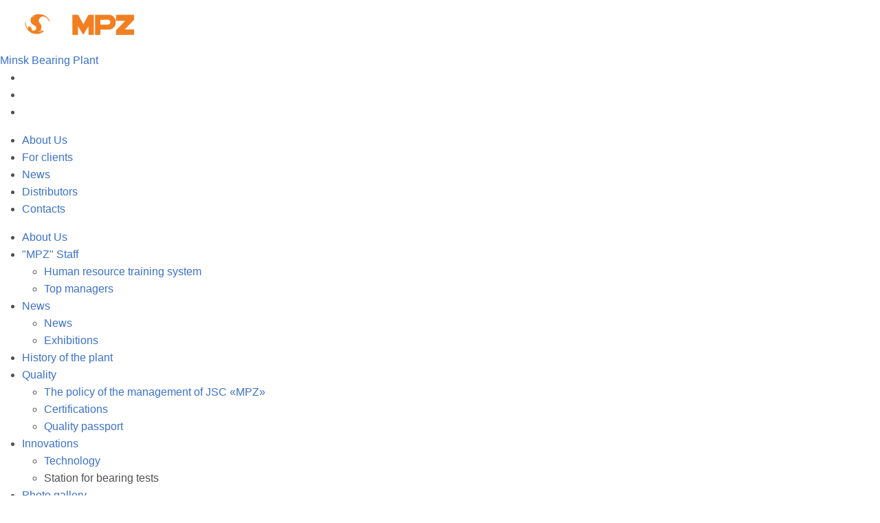

--- FILE ---
content_type: text/html; charset=UTF-8
request_url: https://mpz.com.by/en/about/innovations/station-for-testing-bearings/
body_size: 5813
content:
<!doctype html>
<!--[if IE 7 ]><html lang="en-EN" class="ie78 ie7"><![endif]-->
<!--[if IE 8 ]><html lang="en-EN" class="ie78 ie8"><![endif]-->
<!--[if IE 9 ]><html lang="en-EN" class="ie9"><![endif]-->
<!--[if (gt IE 9)|!(IE)]><!--><html lang="en-EN"><!--<![endif]-->
<head>

<!-- Yandex.Metrika counter -->
<script type="text/javascript">
    (function (d, w, c) {
        (w[c] = w[c] || []).push(function() {
            try {
                w.yaCounter38955680 = new Ya.Metrika({
                    id:38955680,
                    clickmap:true,
                    trackLinks:true,
                    accurateTrackBounce:true,
                    webvisor:true,
                    trackHash:true
                });
            } catch(e) { }
        });

        var n = d.getElementsByTagName("script")[0],
            s = d.createElement("script"),
            f = function () { n.parentNode.insertBefore(s, n); };
        s.type = "text/javascript";
        s.async = true;
        s.src = "https://mc.yandex.ru/metrika/watch.js";

        if (w.opera == "[object Opera]") {
            d.addEventListener("DOMContentLoaded", f, false);
        } else { f(); }
    })(document, window, "yandex_metrika_callbacks");
</script>
<noscript><div><img src="https://mc.yandex.ru/watch/38955680" style="position:absolute; left:-9999px;" alt="" /></div></noscript>
<!-- /Yandex.Metrika counter -->
<!---------------------------------------------------------------------------------------------------->
<meta name="yandex-verification" content="018f37ad7c4cda9e" />
<!---------------------------------------------------------------------------------------------------->
	<meta name="SKYPE_TOOLBAR" content="SKYPE_TOOLBAR_PARSER_COMPATIBLE" >
	<meta name="cmsmagazine" content="76c5fb8872e8328840d5f6d32da019af" />
	<title>Station for bearing tests</title>
	<link href="/favicon.ico" type="image/x-icon" rel="shortcut icon">
	
	<link rel="apple-touch-icon-precomposed" href="/bitrix/templates/html/apple-touch-icon.png" >

	<link href="/en/about/info/rss/" title="RSS" type="application/rss+xml" rel="alternate">
	
	<link rel="stylesheet" type="text/css" media="print" href="/bitrix/templates/html/print.css" >
	<link rel="alternate stylesheet" type="text/css" media="screen,projection" href="/bitrix/templates/html/print.css" title="print" >
	
	<script src="/bitrix/templates/html/js/jq.1.8.2.js" type="text/javascript"></script>
	<meta http-equiv="Content-Type" content="text/html; charset=UTF-8" />
<meta name="robots" content="index, follow" />
<meta name="keywords" content="Минский подшипниковый завод ,подшипник, купить подшипник, заказать изготовление подшипника, купить подшипник в Минске" />
<meta name="description" content="Минский подшипниковый завод крупнейший производитель подшипников в Европе. Купить подшипники нашего производство можно непосредственно у нас или же у нашего представителя в Вашем регионе. Всегда высокое качество и доступные цены" />
<link href="https://cdn.jsdelivr.net/npm/bootstrap@5.0.2/dist/css/bootstrap.min.css" type="text/css"  rel="stylesheet" />
<link href="https://cdnjs.cloudflare.com/ajax/libs/font-awesome/6.0.0/css/all.min.css" type="text/css"  rel="stylesheet" />
<link href="https://cdnjs.cloudflare.com/ajax/libs/mdb-ui-kit/7.2.0/mdb.min.css" type="text/css"  rel="stylesheet" />
<link href="/bitrix/cache/css/s2/html/template_8e32906657effe7179fdb092c2596881/template_8e32906657effe7179fdb092c2596881_v1.css?176234346735766" type="text/css"  data-template-style="true" rel="stylesheet" />
<script>if(!window.BX)window.BX={};if(!window.BX.message)window.BX.message=function(mess){if(typeof mess==='object'){for(let i in mess) {BX.message[i]=mess[i];} return true;}};</script>
<script>(window.BX||top.BX).message({"JS_CORE_LOADING":"Loading...","JS_CORE_WINDOW_CLOSE":"Close","JS_CORE_WINDOW_EXPAND":"Expand","JS_CORE_WINDOW_NARROW":"Restore","JS_CORE_WINDOW_SAVE":"Save","JS_CORE_WINDOW_CANCEL":"Cancel","JS_CORE_H":"h","JS_CORE_M":"m","JS_CORE_S":"s","JS_CORE_NO_DATA":"- No data -","JSADM_AI_HIDE_EXTRA":"Hide extra items","JSADM_AI_ALL_NOTIF":"All notifications","JSADM_AUTH_REQ":"Authentication is required!","JS_CORE_WINDOW_AUTH":"Log In","JS_CORE_IMAGE_FULL":"Full size","JS_CORE_WINDOW_CONTINUE":"Continue"});</script>

<script src="/bitrix/js/main/core/core.min.js?1725352740225422"></script>

<script>BX.Runtime.registerExtension({"name":"main.core","namespace":"BX","loaded":true});</script>
<script>BX.setJSList(["\/bitrix\/js\/main\/core\/core_ajax.js","\/bitrix\/js\/main\/core\/core_promise.js","\/bitrix\/js\/main\/polyfill\/promise\/js\/promise.js","\/bitrix\/js\/main\/loadext\/loadext.js","\/bitrix\/js\/main\/loadext\/extension.js","\/bitrix\/js\/main\/polyfill\/promise\/js\/promise.js","\/bitrix\/js\/main\/polyfill\/find\/js\/find.js","\/bitrix\/js\/main\/polyfill\/includes\/js\/includes.js","\/bitrix\/js\/main\/polyfill\/matches\/js\/matches.js","\/bitrix\/js\/ui\/polyfill\/closest\/js\/closest.js","\/bitrix\/js\/main\/polyfill\/fill\/main.polyfill.fill.js","\/bitrix\/js\/main\/polyfill\/find\/js\/find.js","\/bitrix\/js\/main\/polyfill\/matches\/js\/matches.js","\/bitrix\/js\/main\/polyfill\/core\/dist\/polyfill.bundle.js","\/bitrix\/js\/main\/core\/core.js","\/bitrix\/js\/main\/polyfill\/intersectionobserver\/js\/intersectionobserver.js","\/bitrix\/js\/main\/lazyload\/dist\/lazyload.bundle.js","\/bitrix\/js\/main\/polyfill\/core\/dist\/polyfill.bundle.js","\/bitrix\/js\/main\/parambag\/dist\/parambag.bundle.js"]);
</script>
<script>(window.BX||top.BX).message({"LANGUAGE_ID":"en","FORMAT_DATE":"DD.MM.YYYY","FORMAT_DATETIME":"DD.MM.YYYY HH:MI:SS","COOKIE_PREFIX":"BITRIX_SM","SERVER_TZ_OFFSET":"10800","UTF_MODE":"Y","SITE_ID":"s2","SITE_DIR":"\/en\/","USER_ID":"","SERVER_TIME":1768894264,"USER_TZ_OFFSET":0,"USER_TZ_AUTO":"Y","bitrix_sessid":"a9292bea9c391cba18a209c249de1a5d"});</script>


<script src="https://cdnjs.cloudflare.com/ajax/libs/bootstrap/5.3.3/js/bootstrap.bundle.min.js"></script>
<script src="https://code.jquery.com/jquery-3.7.1.min.js"></script>
<script src="https://cdnjs.cloudflare.com/ajax/libs/mdb-ui-kit/7.2.0/mdb.umd.min.js"></script>
<script src="https://cdn.jsdelivr.net/npm/jquery.maskedinput@1.4.1/src/jquery.maskedinput.min.js"></script>
<script>BX.setJSList(["\/bitrix\/templates\/html\/js\/jq.1.8.2.js","\/bitrix\/templates\/html\/js\/main.js"]);</script>
<script>BX.setCSSList(["\/bitrix\/templates\/html\/css\/files.css","\/bitrix\/templates\/html\/components\/bitrix\/breadcrumb\/breadcrumb\/style.css","\/bitrix\/templates\/html\/components\/bitrix\/search.form\/.default\/style.css","\/bitrix\/templates\/html\/styles.css","\/bitrix\/templates\/html\/template_styles.css"]);</script>


<script  src="/bitrix/cache/js/s2/html/template_baf8b5e4c996aacf067a0c0636884e42/template_baf8b5e4c996aacf067a0c0636884e42_v1.js?1762343467104448"></script>
<script>var _ba = _ba || []; _ba.push(["aid", "e451412062d12ec4ab772ac82337865c"]); _ba.push(["host", "mpz.com.by"]); (function() {var ba = document.createElement("script"); ba.type = "text/javascript"; ba.async = true;ba.src = (document.location.protocol == "https:" ? "https://" : "http://") + "bitrix.info/ba.js";var s = document.getElementsByTagName("script")[0];s.parentNode.insertBefore(ba, s);})();</script>


	<!--[if lt IE 9 ]><script src="http://html5shiv.googlecode.com/svn/trunk/html5.js"></script><![endif]-->
	
		
	
	
</head>
<body class=" _en inner">

	<div id="panel"></div>
	
<!-- структура для сайта без резинового фона -->
<div class="g-wrapper">
<div class="g-wrapper_i">
<header class="g-header">

	    <div class="b-logo">
		<a class="b-logo__i" href="/en/">		<span class="b-logo__i">
	<div class="b-logo__wrap-img">
		<img class="b-logo_img" src="/bitrix/templates/html/images/logo.png"/>
	</div>
	<span class="b-logo_title">Minsk Bearing Plant</span>
</span>		</a>    </div>

    <div class="b-lang hide-print">
		 
<ul class="b-lang_list hide-print"> 
  <li class="b-lang__item b-lang__item-rus"><a class="lnk" href="/" ></a></li>
 
  <li class="b-lang__item b-lang__item-eng _active"><span class="lnk"></span></li>

  <li class="b-lang__item b-lang__item-esp"><a class="lnk" href="/" ></a></li>
 </ul>
    </div>

    <div class="b-menu hide-print">
        <ul class="list-item">
			<li class="item active">
												<a class="lnk" href="/en/about/">About Us</a>
												<li  class="item"><a class="lnk" href="/en/customers/">For clients</a></li>
					<li  class="item"><a class="lnk" href="/en/about/info/news/">News</a></li>
					<li  class="item"><a class="lnk" href="/en/customers/distributors/europe">Distributors</a></li>
					<li  class="item"><a class="lnk" href="/en/contacts/">Contacts</a></li>
		</ul>
	
    </div>
			<i class="pattern-dark"></i>
	</header>
<div class="g-main">
   	<div class="g-main__i">
		<aside class="g-sidebar _left hide-print">
		<!-- left_sidebar -->
			<div class="b-left-menu">
	<ul class="list-item _dept_1">
				
					<li class="item">
						<a class="lnk" href="/en/about/">About Us</a><i></i>
					</li>
				
							
					<li class="item">
						<a class="lnk" href="/en/about/staff/">"MPZ" Staff</a><i></i>
						<ul class="list-item _dept_2  _hide">
								
					<li class="item">
						<a class="lnk" href="/en/about/staff/personnel-training-system/">Human resource training system</a><i></i>
					</li>
								
					<li class="item">
						<a class="lnk" href="/en/about/staff/top-managers/">Top managers</a><i></i>
					</li>
				</ul></li>
							
					<li class="item">
						<a class="lnk" href="/en/about/info/">News</a><i></i>
						<ul class="list-item _dept_2  _hide">
								
					<li class="item">
						<a class="lnk" href="/en/about/info/news/">News</a><i></i>
					</li>
								
					<li class="item">
						<a class="lnk" href="/en/about/info/exhibition/">Exhibitions</a><i></i>
					</li>
				</ul></li>				
					<li class="item">
						<a class="lnk" href="/en/about/history/">History of the plant</a><i></i>
					</li>
				
							
					<li class="item">
						<a class="lnk" href="/en/about/quality/">Quality</a><i></i>
						<ul class="list-item _dept_2  _hide">
								
					<li class="item">
						<a class="lnk" href="/en/about/quality/the-policy-of-the-jsc-minsk-bearing-plant/">The policy of the management of JSC «MPZ»</a><i></i>
					</li>
								
					<li class="item">
						<a class="lnk" href="/en/about/quality/certificates/">Certifications</a><i></i>
					</li>
								
					<li class="item">
						<a class="lnk" href="/en/about/quality/the-passport-of-quality/">Quality passport</a><i></i>
					</li>
				</ul></li>
				
					<li class="item _current">
											
							<a class="lnk" href="/en/about/innovations/" alt="" title="">Innovations</a><i></i>
											
						<ul class="list-item _dept_2 ">
								
					<li class="item">
						<a class="lnk" href="/en/about/innovations/technology/">Technology</a><i></i>
					</li>
									<li class="item _active">
						<span class="lnk">Station for bearing tests</span><i></i>
					</li>
				</ul></li>
							
					<li class="item">
						<a class="lnk" href="/en/about/photo-gallery/">Photo gallery</a><i></i>
						<ul class="list-item _dept_2  _hide">
								
					<li class="item">
						<a class="lnk" href="/en/about/photo-gallery/product-overview/"> Product overview</a><i></i>
					</li>
								
					<li class="item">
						<a class="lnk" href="/en/about/photo-gallery/production/">Production</a><i></i>
					</li>
								
					<li class="item">
						<a class="lnk" href="/en/about/photo-gallery/vietnam-expo-2022/">VIETNAM EXPO  2022</a><i></i>
					</li>
				</ul></li>				
					<li class="item">
						<a class="lnk" href="/en/about/Video gallery.php">Video gallery</a><i></i>
					</li>
				</ul>
</div>
						<!---------------------------------------------------------------------------------------------------->
	
<!---------------------------------------------------------------------------------------------------->
		</aside>
		<div class="g-content"  id="workarea">
			<div class="b-breadcrumbs">
				<ul class="list-item"><li class="item"><a class="lnk" href="/en/" title="Home">Home</a></li><li class="item"><a class="lnk" href="/en/about/" title="About the company">About the company</a></li><li class="item"><a class="lnk" href="/en/about/innovations/" title="Innovations">Innovations</a></li></ul>			</div>
 
			<div class="ugc">

				<h1 id="title">Station for bearing tests</h1>
					  
<h4> 
  <p>JSC &quot;Minsk Bearing Plant&quot; has its own MPZ test center.</p>
 
  <p>The main activities of the laboratory are: certification of bearings according to the scope of accreditation, periodic testing of commercially manufactured products, comparative tests of foreign and domestic bearings, testing of new design bearings and studying the effects of individual factors on the performance and technology production of bearings.   
    <br />
   
    <br />
   </p>
 
  <p>The volume and structure of the test based on the volume and range of bearings produced by the company.   
    <br />
  Test equipment park includes 60 testing machines with models VNIPP-542-543 VNIPP, VNIPP-544-545 VNIPP, VNIPP-537, as well as unique test benches for propeller shaft bearings, automotive wheel hubs, motors and water pumps. Test benches allow to carry out special tests for characteristics and for performance of the bearings on the orders of the consumers.</p>
 
  <p> The main feature of the destruction of working bearing surfaces is the appearance of high vibrations and noise. These conditions are used as the manipulated variable thickness culling unit designed to automatically shut off the drive system and all of the testing machines when a high vibration and noise will exist. </p>
 </h4>
 
   			</div>
			<div class="b-print hide-print"><a href="#print" target="_blank"><i></i>Print version</a></div>
		</div>
	</div>
	</div>
</div>
</div>
<footer class="g-footer">
    <div class="g-footer_i">
        <div class="footer-wrap">
			<div class="b-copyright">
				 
<p class="copyright-year">&copy; 2026</p>
 
<p class="copyright-main">JSC &laquo;MINSK BEARING PLANT&raquo;</p>
 
<p class="wrap-lnk hide-print"><a class="lnk" href="/en/search/map.php" >Sitemap</a><a class="lnk hide-print" href="/en/contacts/" >Contact us</a></p>
			</div>
			<div class="b-contacts">
			 				 
<ul class="list-item"> 
  <li class="item">tel. (+375 17) 295-10-52</li>
 
  <li class="item">tel. (+375 17) 296-49-52</li>
 
  <li></li>
 
  <li class="item"> <a href="mailto:mpz@mpz.com.by" >mpz@mpz.com.by</a></li>
 </ul>
 
<ul class="list-item"> 
  <li class="item">220026 Minsk, </li>
 
  <li>Zhilunovich st.2</li>
 
  <li>Belarus</li>
 </ul>
			</div>
            <div class="b-search-madein">
				<div class="b-search hide-print">
					<form class="f-block" action="/en/search/" method="get" onsubmit="var str=document.getElementById('searchinp'); if (!str.value || str.value == str.title) return false;">
	<fieldset>
			<div class="wrap-inp"><input  class="input-text" id="searchinp" type="text" title="" value="" placeholder="" name="q" maxlength="50" /></div>
			<div class="wrap-bnt"><input name="s" type="submit" class="btn" value="" /></div>
	</fieldset>
				</div>
                <div class="b-madein">
					<span class="pic">
						<img src="/bitrix/templates/html/images/db.png" alt="Borovoy Studio">
					</span>
					<span class="m-links">
						<span>Site Development</span>	
					</span>
					<span class="m-links db">
						<a href="http://www.db.by/" title="">Borovoy Studio</a>
					</span>
				</div>
            </div>
        </div>
    </div>
</footer>
<div class="message">Сайт находится на реконструкции</div>
 <!-- BEGIN JIVOSITE CODE {literal} -->
<script type='text/javascript'>
(function(){ var widget_id = 'HmUadS0hc1';
var s = document.createElement('script'); s.type = 'text/javascript'; s.async = true; s.src = '//code.jivosite.com/script/widget/'+widget_id; var ss = document.getElementsByTagName('script')[0]; ss.parentNode.insertBefore(s, ss);})();</script>
<!-- {/literal} END JIVOSITE CODE -->
</body>
</html>